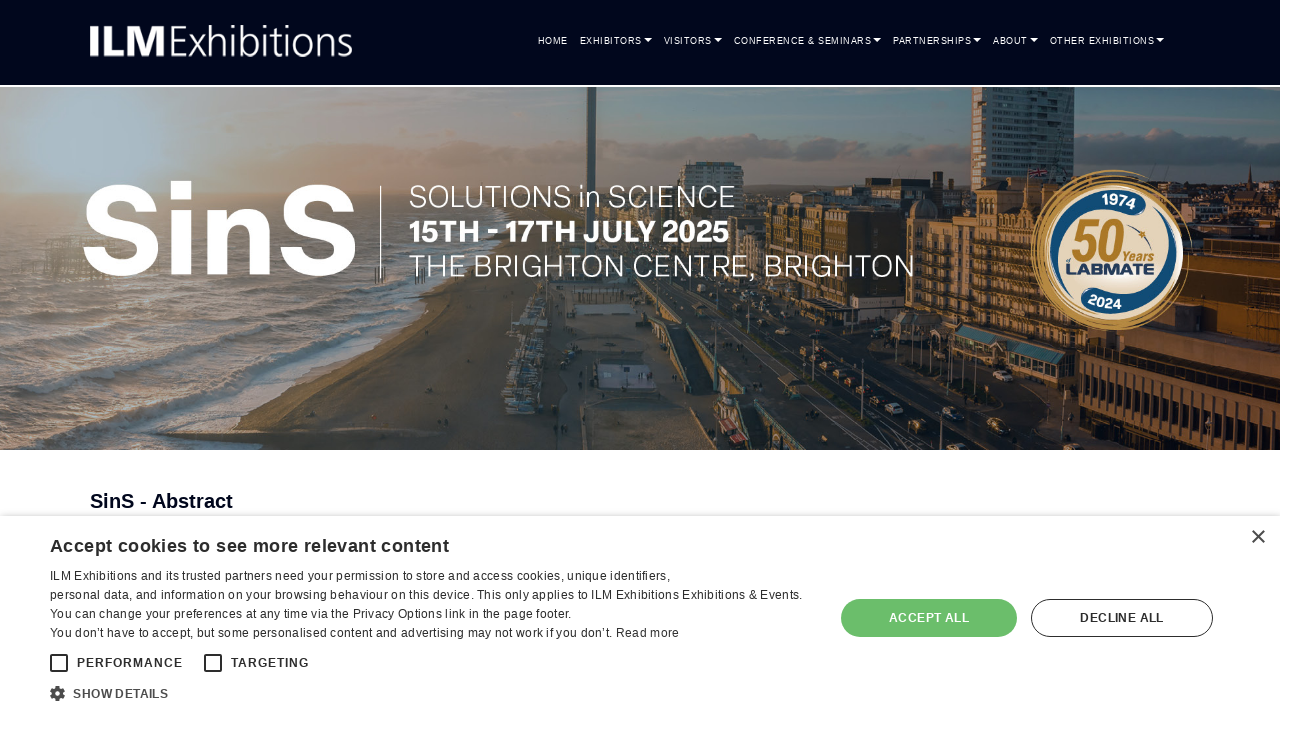

--- FILE ---
content_type: text/html; charset=UTF-8
request_url: https://www.ilmexhibitions.com/sins/abstract/The+IMPART+project%2C+a+citizen+science+approach+to+using+passive+samplers+to+monitor+for+emerging+contaminants/1687/
body_size: 7387
content:
<!DOCTYPE html>
<html lang="en">
<head>
<meta name="description" content="SinS - Abstract." />
<meta name="keywords" content="SinS abstracts" />
<title>SinS - Abstract</title>
 <meta charset="utf-8">
  <meta name="viewport" content="width=device-width, initial-scale=1">
    <link rel="icon" type="image/x-icon" href="../../images/Favicon.png">
    <link rel="stylesheet" href="https://maxcdn.bootstrapcdn.com/bootstrap/3.4.1/css/bootstrap.min.css">
  <link href="/css/smartmenus.css" rel="stylesheet" type="text/css">
  <link href="/css/mediaqueries.css" rel="stylesheet" type="text/css" />
  <script src="https://ajax.googleapis.com/ajax/libs/jquery/3.5.1/jquery.min.js"></script>
  <script src="https://maxcdn.bootstrapcdn.com/bootstrap/3.4.1/js/bootstrap.min.js"></script>
   <script type="text/javascript">
  $(window).scroll(function() {
if ($(".navbar").offset().top > 200) {
    $('.navbar-brand img').attr('src','/images/sins/assets/SinS-Logo-Header.png'); 
    $('.navbar-brand').attr('href','/sins/'); 
} else {
    $('.navbar-brand img').attr('src','/images/sins/assets/ILM--Exhibitions-Header-logo-Main.png');
     $('.navbar-brand').attr('href','/'); 
}   
});
</script>
<script src="https://hcaptcha.com/1/api.js" async defer></script>
<link href="/sins/css/sins.css?v=2026.01.18.3.02.45" rel="stylesheet" type="text/css">
<!-- Google Tag Manager -->
<script>(function(w,d,s,l,i){w[l]=w[l]||[];w[l].push({'gtm.start':
new Date().getTime(),event:'gtm.js'});var f=d.getElementsByTagName(s)[0],
j=d.createElement(s),dl=l!='dataLayer'?'&l='+l:'';j.async=true;j.src=
'https://www.googletagmanager.com/gtm.js?id='+i+dl;f.parentNode.insertBefore(j,f);
})(window,document,'script','dataLayer','GTM-N34L25F');</script>
<!-- End Google Tag Manager -->


</head>
<body>
  <!-- Google Tag Manager (noscript) -->
<noscript><iframe src=https://www.googletagmanager.com/ns.html?id=GTM-N34L25F
height="0" width="0" style="display:none;visibility:hidden"></iframe></noscript>
<!-- End Google Tag Manager (noscript) -->

<header>
<nav class="navbar navbar-default navbar-fixed-top">
  <div class="container-fluid">
    <div class="navbar-header">
      <button type="button" class="navbar-toggle" data-toggle="collapse" data-target="#headmenu">
        <span class="icon-bar"></span>
        <span class="icon-bar"></span>
        <span class="icon-bar"></span>                        
      </button>
    <a href="/sins/" class="navbar-brand" id="desktop-logo"><img src="/images/ILM--Exhibitions-Header-logo-Main.png" align="left" alt="SINS" title="SINS" class="logo img-responsive" /></a>
    </div>
    <div class="collapse navbar-collapse" id="headmenu" style="padding-top: 5px;">
 <ul class="nav navbar-nav pull-right">
   <li><a href="/sins/">HOME</a></li>
<li>
<a class="dropdown-toggle" data-toggle="dropdown" href="#">EXHIBITORS<span class="caret"></span></a>
 <ul class="dropdown-menu" >
<li><a href="/sins/floorplan/exhibitor">Exhibition Floorplan</a></li>
<li><a href="/sins/exhibiting-at-sins/">Exhibiting at SinS</a></li>
<li><a href="/sins/sponsorship/">Sponsorship</a></li>
<li><a href="/sins/attendee-testimonials/">Attendee Testimonials</a></li>
<li><a href="https://flic.kr/s/aHBqjAX2be" target="_blank">SinS 2023 Photos</a></li>
</ul>
</li>

<li>
<a class="dropdown-toggle" data-toggle="dropdown" href="#">VISITORS<span class="caret"></span></a>
<ul class="dropdown-menu">
<li><a href="/sins/registration/">Registration</a></li>
<li><a href="/sins/bursary-and-grants/">Bursary and Grants</a></li>
<li><a href="/sins/floorplan/visitor">Exhibition Floorplan</a></li>
<li><a href="/sins/social-evening/">Social Evening</a></li>
<li><a href="https://book.passkey.com/go/SISBC2025" target="_blank">Hotel Bookings</a></li>
<li><a href="/sins/venue-accessibility-and-sustainability-information/">Venue Accessibility and Sustainability Information</a></li>
<li><a href="/sins/location-direction/">Location & Directions</a></li>
<li><a href="/sins/attendee-testimonials/">Attendee Testimonials</a></li>
<li><a href="https://flic.kr/s/aHBqjAX2be" target="_blank">SinS 2023 Photos</a></li>
</ul>
</li>

<li>
<a class="dropdown-toggle" data-toggle="dropdown" href="#">CONFERENCE & SEMINARS<span class="caret"></span></a>
<ul class="dropdown-menu">
<li><a href="/sins/conference-overview/">Conference Overview</a></li>
<li><a href="/sins/conference-programme-2025/">Conference Programme</a></li>
<li><a href="/sins/registration/">Registration</a></li>
<li><a href="/sins/abstract-submission/">Abstract Submission</a></li>
<li><a href="/sins/plenary-speakers/">SinS 2025 Plenary Speakers</a></li>
<li><a href="/sins/poster-guidelines/">Poster Guidelines</a></li>
<li><a href="/sins/scientific-committee/">Scientific Committee</a></li>
<li><a href="/sins/attendee-testimonials/">Attendee Testimonials</a></li>
</ul>
</li>

<li>
<a class="dropdown-toggle" data-toggle="dropdown" href="#">PARTNERSHIPS<span class="caret"></span></a>
<ul class="dropdown-menu">
<li><a href="/sins/media-partners/">Media Partners</a></li>
<li><a href="/sins/associations/">Associations</a></li>
<li><a href="/sins/rsc-journals-sins-themed-collection/">RSC Journals SinS Themed Collection</a></li>
</ul>
</li>

<li>
<a class="dropdown-toggle" data-toggle="dropdown" href="#">ABOUT<span class="caret"></span></a>
<ul class="dropdown-menu">
<li><a href="/sins/about-sins/">About SinS</a></li>
<li><a href="/sins/aboutus/">About us</a></li>
<li><a href="/sins/contactus/">Contact us</a></li>
</ul>
</li>

<li>
<a class="dropdown-toggle" data-toggle="dropdown" href="#">OTHER EXHIBITIONS<span class="caret"></span></a>
<ul class="dropdown-menu">
<li><a href="/cemasia/" title="Conference and Exhibition on Emissions Monitoring" target="_blank">CEM ASIA</a></li>
<li><a href="/cem/" title="Conference and Exhibition on Emissions Monitoring" target="_blank">CEM EUROPE</a></li>
<li><a href="/cemindia/" title="Conference and Exhibition on Emissions Monitoring in India" target="_blank">CEM INDIA</a></li>
<li><a href="/cem-middleeast/" title="Conference and Exhibition on Emissions Monitoring in Middle East" target="_blank">CEM Middle East</a></li>
<li><a href="/methane/" title="Industrial Methane Measurement Conference" target="_blank">IMM 2025</a></li>
<li><a href="/aquamate-india/" title="Water and Wastewater Monitoring Conference and Exhibition in India" target="_blank">Aquamate India</a></li>
<li><a href="/aquamate-asia/" title="Water and Wastewater Monitoring Conference and Exhibition in Asia" target="_blank">Aquamate Asia</a></li>
<li><a href="/aquamate/" title="Water and Wastewater Monitoring Conference and Exhibition in Europe" target="_blank">Aquamate</a></li>
</ul>
</li>
      </ul>
    </div></div></div>
  </div>
</nav>
</header><div class="row body-banner" >
<img src="/images/sins/assets/SinS 2025 Header - Other pages.jpg?v=2026.01.18.3.02.45" alt="SINS" title="SINS" class="img-responsive" id="desktop-banner"  />
<img src="/images/sins/assets/SinS 2025 Header - Mobile.jpg?v=2026.01.18.3.02.45" alt="SINS" title="SINS" id="mobile-banner" class="img-responsive" style="padding-bottom: 15px" />
</div>

<div class="row container-fluid" >
<div class="col-xs-12 col-sm-12 col-md-12">
<h1>SinS - Abstract </h1>
<article>
<table class="table table-bordered">
<tr>
<td class="col-xs-12 col-sm-3 col-md-3 text-right"><strong>Abstract Title:</strong></td>
<td class="col-xs-12 col-sm-9 col-md-9">The IMPART project, a citizen science approach to using passive samplers to monitor for emerging contaminants</td>
</tr>
<tr>
<td class="col-xs-12 col-sm-3 col-md-3 text-right"><strong>Presenter Name:</strong></td>
<td class="col-xs-12 col-sm-9 col-md-9">Mr Richardson AK</td>
</tr><tr><td class="col-xs-12 col-sm-3 col-md-3 text-right"><strong>Co-authors:</strong></td><td class="col-xs-12 col-sm-9 col-md-9">  Friedman  S<br>  Barron  L.P<br></td></tr><tr>
<td class="col-xs-12 col-sm-3 col-md-3 text-right"><strong>Company/Organisation:</strong></td>
<td class="col-xs-12 col-sm-9 col-md-9">Imperial College London</td>
</tr> 
<tr>
<td class="col-xs-12 col-sm-3 col-md-3 text-right"><strong>Country:</strong></td>
<td class="col-xs-12 col-sm-9 col-md-9">United Kingdom</td>
</tr> 
</table>
<h2>Abstract Information :</h2>
<p>The Imperial Monitoring using Passive Samplers to Assess River Tributaries (IMPART) project takes a citizen science approach to the monitoring of local rivers for contaminants of emerging concern using a miniaturised 3D printed passive sampling device (3D-PSD). The 3D-PSDs were manufactured from a methacrylate-based resin and hold up to five individual 9 mm sorbent disks. Seventeen citizen scientists were engaged from four community groups across three UK sites (Norwich, Sheffield, and Brent) to deploy and retrieve the passive sampler devices. Using their local river knowledge and experience, the citizen scientists were trained to deployed seven 3D-PSDs (unaided) per community group (in locations of their choosing) for one week. Water samples were collected, and field blanks were exposed by the citizen scientists during deployment and retrieval. 
<br><br>
In total, 35 devices were successfully deployed and retrieved by the citizen scientists and returned to Imperial College London for analysis with no losses. Across all sites, 57 unique emerging contaminants were quantified on the passive sampler and 35 were common to all sites, including carbamazepine, imidacloprid, and venlafaxine. In the water samples, only 20 unique compounds were qualifiable above method LLOQ across all sites, demonstrating the increased sensitivity of the 3D-PSD for contaminants at environmentally relevant concentrations. Within each site, sources of pollution were clearly identifiable from the 2.5 to 4-fold increase in the total mass of contaminants accumulated onto the 3D-PSD. There were between four and three unique compounds per site and multivariate statistics are being explored to determine if it is possible to classify rivers based on their chemical profile which has been demonstrated in the London tributaries. This work demonstrates the applicability of the 3D-PSD to citizen science and community engagement projects.
</p></article>
<br>
</div></div> 
 <!-- Footer -->
 <form name="contact_form" class="form-horizontal" method="POST" >
  <div class="row container-fluid text-left footer"><br />
    <div class="col-xs-12 col-sm-12 col-md-6">
<br>
    <div class="col-xs-12 col-sm-12 col-md-12"><img src="/images/sins/assets/SinS-Logo Footer.png"  alt="SINS" class="img-responsive pull-left"/></div>
     <div class="col-xs-12 col-sm-12 col-md-12"><span class="glyphicon glyphicon-phone" ></span> +44 (0) 1727 858840<br><span class="glyphicon glyphicon-envelope"></span> info@ilmexhibitions.com
      <br /><br /></div>
        <div class="col-xs-12 col-sm-12" id="contact-form-md">
     <br>
      <h6>GET IN TOUCH</h6>
      <div class="row">
        <div class=" form-group">
          <input class="form-control" id="contactname" name="contactname" placeholder="First Name" type="text" >
        </div>
        <div class=" form-group">
          <input class="form-control" id="lastname" name="lastname" placeholder="Last Name" type="text" >
        </div>
        <div class="form-group">
          <input class="form-control" id="email" name="email" placeholder="Email" type="email" >
        </div>
        <div class="form-group">
          <input class="form-control" id="company" name="company" placeholder="Company" type="text" >
        </div>
        <div class="form-group">
          <input class="form-control" id="jobtitle" name="jobtitle" placeholder="Job Title" type="text" >
        </div>
         <div class="form-group">
        <select class="form-control" id="country" name="country">
        <option value='United Kingdom'>United Kingdom</option>
        <option value='Afghanistan'>Afghanistan</option><option value='Albania'>Albania</option><option value='Algeria'>Algeria</option><option value='American Samoa'>American Samoa</option><option value='Andorra'>Andorra</option><option value='Angola'>Angola</option><option value='Anguilla'>Anguilla</option><option value='Antigua and barbuda'>Antigua and barbuda</option><option value='Argentina'>Argentina</option><option value='Armenia'>Armenia</option><option value='Aruba'>Aruba</option><option value='Australia'>Australia</option><option value='Austria'>Austria</option><option value='Azerbaijan'>Azerbaijan</option><option value='Bahamas'>Bahamas</option><option value='Bahrain'>Bahrain</option><option value='Bangladesh'>Bangladesh</option><option value='Barbados'>Barbados</option><option value='Belarus'>Belarus</option><option value='Belgium'>Belgium</option><option value='Belize'>Belize</option><option value='Benin'>Benin</option><option value='Bermuda'>Bermuda</option><option value='Bhutan'>Bhutan</option><option value='Bolivia'>Bolivia</option><option value='Bosnia and Herzegovina'>Bosnia and Herzegovina</option><option value='Botswana'>Botswana</option><option value='Bouvet Island'>Bouvet Island</option><option value='Brazil'>Brazil</option><option value='British Indian Ocean Territory'>British Indian Ocean Territory</option><option value='Brunei Darussalam'>Brunei Darussalam</option><option value='Bulgaria'>Bulgaria</option><option value='Burkina Faso'>Burkina Faso</option><option value='Burundi'>Burundi</option><option value='Cambodia'>Cambodia</option><option value='Cameroon'>Cameroon</option><option value='Canada'>Canada</option><option value='Cape Verde'>Cape Verde</option><option value='Cayman Islands'>Cayman Islands</option><option value='Central African Republic'>Central African Republic</option><option value='Chad'>Chad</option><option value='Chile'>Chile</option><option value='China'>China</option><option value='Christmas Island'>Christmas Island</option><option value='Cocos (Keeling) Islands'>Cocos (Keeling) Islands</option><option value='Colombia'>Colombia</option><option value='Comoros'>Comoros</option><option value='Congo, The Democratic Republic of the'>Congo, The Democratic Republic of the</option><option value='Cook Islands'>Cook Islands</option><option value='Costa Rica'>Costa Rica</option><option value='Cote D'ivoire'>Cote D'ivoire</option><option value='Croatia'>Croatia</option><option value='Cuba'>Cuba</option><option value='Cyprus'>Cyprus</option><option value='Czech Republic'>Czech Republic</option><option value='Denmark'>Denmark</option><option value='Djibouti'>Djibouti</option><option value='Dominica'>Dominica</option><option value='Dominican Republic'>Dominican Republic</option><option value='Ecuador'>Ecuador</option><option value='Egypt'>Egypt</option><option value='El Salvador'>El Salvador</option><option value='Equatorial Guinea'>Equatorial Guinea</option><option value='Eritrea'>Eritrea</option><option value='Estonia'>Estonia</option><option value='Ethiopia'>Ethiopia</option><option value='Falkland Islands (Malvinas)'>Falkland Islands (Malvinas)</option><option value='Faroe Islands'>Faroe Islands</option><option value='Fiji'>Fiji</option><option value='Finland'>Finland</option><option value='France'>France</option><option value='French Guiana'>French Guiana</option><option value='French Polynesia'>French Polynesia</option><option value='French Southern Territories'>French Southern Territories</option><option value='Gabon'>Gabon</option><option value='Gambia'>Gambia</option><option value='Georgia'>Georgia</option><option value='Germany'>Germany</option><option value='Ghana'>Ghana</option><option value='Gibraltar'>Gibraltar</option><option value='Greece'>Greece</option><option value='Greenland'>Greenland</option><option value='Grenada'>Grenada</option><option value='Guadeloupe'>Guadeloupe</option><option value='Guam'>Guam</option><option value='Guatemala'>Guatemala</option><option value='Guinea'>Guinea</option><option value='Guinea-Bissau'>Guinea-Bissau</option><option value='Guyana'>Guyana</option><option value='Haiti'>Haiti</option><option value='Holy See (Vatican City State)'>Holy See (Vatican City State)</option><option value='Honduras'>Honduras</option><option value='Hong Kong'>Hong Kong</option><option value='Hungary'>Hungary</option><option value='Iceland'>Iceland</option><option value='India'>India</option><option value='Indonesia'>Indonesia</option><option value='Iran, Islamic Republic of'>Iran, Islamic Republic of</option><option value='Iraq'>Iraq</option><option value='Ireland'>Ireland</option><option value='Israel'>Israel</option><option value='Italy'>Italy</option><option value='Ivory Coast '>Ivory Coast </option><option value='Jamaica'>Jamaica</option><option value='Japan'>Japan</option><option value='Jordan'>Jordan</option><option value='Kazakhstan'>Kazakhstan</option><option value='Kenya'>Kenya</option><option value='Kiribati'>Kiribati</option><option value='Korea, North'>Korea, North</option><option value='Korea, South'>Korea, South</option><option value='Kuwait'>Kuwait</option><option value='Kyrgyzstan'>Kyrgyzstan</option><option value='Lao People's Democratic Republic'>Lao People's Democratic Republic</option><option value='Latvia'>Latvia</option><option value='Lebanon'>Lebanon</option><option value='Lesotho'>Lesotho</option><option value='Liberia'>Liberia</option><option value='Libya'>Libya</option><option value='Liechtenstein'>Liechtenstein</option><option value='Lithuania'>Lithuania</option><option value='Luxembourg'>Luxembourg</option><option value='Macao'>Macao</option><option value='Macedonia, The Former Yugoslav Republic of'>Macedonia, The Former Yugoslav Republic of</option><option value='Madagascar'>Madagascar</option><option value='Malawi'>Malawi</option><option value='Malaysia'>Malaysia</option><option value='Maldives'>Maldives</option><option value='Mali'>Mali</option><option value='Malta'>Malta</option><option value='Marshall Islands'>Marshall Islands</option><option value='Martinique'>Martinique</option><option value='Mauritania'>Mauritania</option><option value='Mauritius'>Mauritius</option><option value='Mayotte'>Mayotte</option><option value='Mexico'>Mexico</option><option value='Micronesia, Federated States of'>Micronesia, Federated States of</option><option value='Moldova, Republic of'>Moldova, Republic of</option><option value='Monaco'>Monaco</option><option value='Mongolia'>Mongolia</option><option value='Montserrat'>Montserrat</option><option value='Morocco'>Morocco</option><option value='Mozambique'>Mozambique</option><option value='Myanmar'>Myanmar</option><option value='Namibia'>Namibia</option><option value='Nauru'>Nauru</option><option value='Nepal'>Nepal</option><option value='Netherlands'>Netherlands</option><option value='Netherlands Antilles'>Netherlands Antilles</option><option value='New Caledonia'>New Caledonia</option><option value='New Zealand'>New Zealand</option><option value='Nicaragua'>Nicaragua</option><option value='Niger'>Niger</option><option value='Nigeria'>Nigeria</option><option value='Niue'>Niue</option><option value='Norfolk Island'>Norfolk Island</option><option value='Northern Mariana Islands'>Northern Mariana Islands</option><option value='Norway'>Norway</option><option value='Oman'>Oman</option><option value='Pakistan'>Pakistan</option><option value='Palau'>Palau</option><option value='Palestinian Territory, Occupied'>Palestinian Territory, Occupied</option><option value='Panama'>Panama</option><option value='Papua New Guinea'>Papua New Guinea</option><option value='Paraguay'>Paraguay</option><option value='Peru'>Peru</option><option value='Philippines'>Philippines</option><option value='Pitcairn'>Pitcairn</option><option value='Poland'>Poland</option><option value='Portugal'>Portugal</option><option value='Puerto Rico'>Puerto Rico</option><option value='Qatar'>Qatar</option><option value='Reunion'>Reunion</option><option value='Romania'>Romania</option><option value='Russian Federation'>Russian Federation</option><option value='Rwanda'>Rwanda</option><option value='Saint Helena'>Saint Helena</option><option value='Saint Kitts and Nevis'>Saint Kitts and Nevis</option><option value='Saint Lucia'>Saint Lucia</option><option value='Saint Pierre and Miquelon'>Saint Pierre and Miquelon</option><option value='Saint Vincent and The Grenadines'>Saint Vincent and The Grenadines</option><option value='Samoa'>Samoa</option><option value='San Marino'>San Marino</option><option value='Sao Tome and Principe'>Sao Tome and Principe</option><option value='Saudi Arabia'>Saudi Arabia</option><option value='Senegal'>Senegal</option><option value='Serbia and Montenegro'>Serbia and Montenegro</option><option value='Seychelles'>Seychelles</option><option value='Sierra Leone'>Sierra Leone</option><option value='Singapore'>Singapore</option><option value='Slovakia'>Slovakia</option><option value='Slovenia'>Slovenia</option><option value='Solomon Islands'>Solomon Islands</option><option value='Somalia'>Somalia</option><option value='South Africa'>South Africa</option><option value='South Georgia and The South Sandwich Islands'>South Georgia and The South Sandwich Islands</option><option value='Spain'>Spain</option><option value='Sri Lanka'>Sri Lanka</option><option value='Sudan'>Sudan</option><option value='Suriname'>Suriname</option><option value='Svalbard and Jan Mayen'>Svalbard and Jan Mayen</option><option value='Swaziland'>Swaziland</option><option value='Sweden'>Sweden</option><option value='Switzerland'>Switzerland</option><option value='Syrian Arab Republic'>Syrian Arab Republic</option><option value='Taiwan, Republic of China'>Taiwan, Republic of China</option><option value='Tajikistan'>Tajikistan</option><option value='Tanzania, United Republic of'>Tanzania, United Republic of</option><option value='Thailand'>Thailand</option><option value='Timor-Leste'>Timor-Leste</option><option value='Togo'>Togo</option><option value='Tokelau'>Tokelau</option><option value='Tonga'>Tonga</option><option value='Trinidad and Tobago'>Trinidad and Tobago</option><option value='Tunisia'>Tunisia</option><option value='Turkey'>Turkey</option><option value='Turkmenistan'>Turkmenistan</option><option value='Turks and Caicos Islands'>Turks and Caicos Islands</option><option value='Tuvalu'>Tuvalu</option><option value='Uganda'>Uganda</option><option value='Ukraine'>Ukraine</option><option value='United Arab Emirates'>United Arab Emirates</option><option value='United Kingdom'>United Kingdom</option><option value='United States'>United States</option><option value='United States Minor Outlying Islands'>United States Minor Outlying Islands</option><option value='Uruguay'>Uruguay</option><option value='Uzbekistan'>Uzbekistan</option><option value='Vanuatu'>Vanuatu</option><option value='Venezuela'>Venezuela</option><option value='Vietnam'>Vietnam</option><option value='Virgin Islands, British'>Virgin Islands, British</option><option value='Virgin Islands, U.S'>Virgin Islands, U.S</option><option value='Wallis and Futuna'>Wallis and Futuna</option><option value='Western Sahara'>Western Sahara</option><option value='Yemen'>Yemen</option><option value='Yugoslavia'>Yugoslavia</option><option value='Zambia'>Zambia</option><option value='Zimbabwe'>Zimbabwe</option> 
        </select>
        </div>
        <div class="form-group">
          <input class="form-control" id="phone" name="phone" placeholder="Phone" type="text">
        </div>
       <div class="form-group">
      <textarea class="form-control" id="comments" name="comments" placeholder="Comment" rows="5" ></textarea>
      </div>
       <div class="form-group">
<span class="label label-danger"></span><br> 
<div class="h-captcha" data-sitekey="098a8775-c951-4d20-833a-2e04ba784894"></div>
</div>
       <div class="form-group">
          <input class="form-control" type="submit" value="Submit" style="width: 200px; background-color: #01071d; color: #fff" />
        </div>
      </div>
    </div>
    
    <div class="col-xs-12 col-sm-12 col-md-12 navigation"><br> <h6> NAVIGATION</h6></div>
      <div class="col-xs-12 col-sm-12 col-md-12">
     
       <div class="col-xs-12 col-sm-4 col-md-4 footer-nav-margin" >
       <ul class ="footer-nav">
       <li><a href="/sins/floorplan/">Exhibition Floorplan</a></li>
      <li><a href="/sins/sponsorship/">Sponsorship Opportunities</a></li>
       <li><a href="/sins/posters/">Posters</a></li>
       <li><a href="/sins/scientific-committee/">Scientific Committee</a></li>
        <li><a href="/sins/registration/">Registration</a></li>

       </ul>
       </div>
       <div class="col-xs-12 col-sm-4 col-md-4 footer-nav-margin">
       <ul class ="footer-nav">
        <li><a href="/sins/conference-programme-2025/">Conference Programme</a></li>
             <li><a href="/sins/plenary-speakers/">Plenary Speakers</a></li>
      <li><a href="https://book.passkey.com/go/SISBC2025" target="_blank">Accommodation</a></li>
          <li><a href="/sins/media-partners/">Media Partners</a></li>
              <li><a href="/sins/location-direction/">Location & Directions</a></li>
              
       </ul>
       </div>

        <div class="col-xs-12 col-sm-4 col-md-4 footer-nav-margin">
       <ul class ="footer-nav"> 
        <li><a href="/sins/aboutus/">About us</a></li>   
      <li><a href="/sins/contactus/">Contact us</a></li>
        <li><a href="/privacy/" target="_blank">Privacy</a></li>
      <li><a href="/cookies/" target="_blank">Cookies</a></li>
       <li><a href="/terms-conditions/">Terms & Conditions</a></li>
       </ul>
       </div>
    </div></div>
   
    <div class="col-xs-12 col-sm-12 col-md-6" id="contact-form">
    <br>
     <h6 style="margin-left: -20px">GET IN TOUCH</h6>
      <div class="row">
         <div class=" form-group">
          <input class="form-control" id="contactname" name="contactname" placeholder="First Name" type="text" required>
        </div>
        <div class=" form-group">
          <input class="form-control" id="lastname" name="lastname" placeholder="Last Name" type="text" required>
        </div>
        <div class="form-group">
          <input class="form-control" id="email" name="email" placeholder="Email" type="email" required>
        </div>
        <div class="form-group">
          <input class="form-control" id="company" name="company" placeholder="Company" type="text" required>
        </div>
        <div class="form-group">
          <input class="form-control" id="jobtitle" name="jobtitle" placeholder="Job Title" type="text" required>
        </div>
         <div class="form-group">
        <select class="form-control" id="country" name="country">
        <option value='United Kingdom'>United Kingdom</option>
        <option value='Afghanistan'>Afghanistan</option><option value='Albania'>Albania</option><option value='Algeria'>Algeria</option><option value='American Samoa'>American Samoa</option><option value='Andorra'>Andorra</option><option value='Angola'>Angola</option><option value='Anguilla'>Anguilla</option><option value='Antigua and barbuda'>Antigua and barbuda</option><option value='Argentina'>Argentina</option><option value='Armenia'>Armenia</option><option value='Aruba'>Aruba</option><option value='Australia'>Australia</option><option value='Austria'>Austria</option><option value='Azerbaijan'>Azerbaijan</option><option value='Bahamas'>Bahamas</option><option value='Bahrain'>Bahrain</option><option value='Bangladesh'>Bangladesh</option><option value='Barbados'>Barbados</option><option value='Belarus'>Belarus</option><option value='Belgium'>Belgium</option><option value='Belize'>Belize</option><option value='Benin'>Benin</option><option value='Bermuda'>Bermuda</option><option value='Bhutan'>Bhutan</option><option value='Bolivia'>Bolivia</option><option value='Bosnia and Herzegovina'>Bosnia and Herzegovina</option><option value='Botswana'>Botswana</option><option value='Bouvet Island'>Bouvet Island</option><option value='Brazil'>Brazil</option><option value='British Indian Ocean Territory'>British Indian Ocean Territory</option><option value='Brunei Darussalam'>Brunei Darussalam</option><option value='Bulgaria'>Bulgaria</option><option value='Burkina Faso'>Burkina Faso</option><option value='Burundi'>Burundi</option><option value='Cambodia'>Cambodia</option><option value='Cameroon'>Cameroon</option><option value='Canada'>Canada</option><option value='Cape Verde'>Cape Verde</option><option value='Cayman Islands'>Cayman Islands</option><option value='Central African Republic'>Central African Republic</option><option value='Chad'>Chad</option><option value='Chile'>Chile</option><option value='China'>China</option><option value='Christmas Island'>Christmas Island</option><option value='Cocos (Keeling) Islands'>Cocos (Keeling) Islands</option><option value='Colombia'>Colombia</option><option value='Comoros'>Comoros</option><option value='Congo, The Democratic Republic of the'>Congo, The Democratic Republic of the</option><option value='Cook Islands'>Cook Islands</option><option value='Costa Rica'>Costa Rica</option><option value='Cote D'ivoire'>Cote D'ivoire</option><option value='Croatia'>Croatia</option><option value='Cuba'>Cuba</option><option value='Cyprus'>Cyprus</option><option value='Czech Republic'>Czech Republic</option><option value='Denmark'>Denmark</option><option value='Djibouti'>Djibouti</option><option value='Dominica'>Dominica</option><option value='Dominican Republic'>Dominican Republic</option><option value='Ecuador'>Ecuador</option><option value='Egypt'>Egypt</option><option value='El Salvador'>El Salvador</option><option value='Equatorial Guinea'>Equatorial Guinea</option><option value='Eritrea'>Eritrea</option><option value='Estonia'>Estonia</option><option value='Ethiopia'>Ethiopia</option><option value='Falkland Islands (Malvinas)'>Falkland Islands (Malvinas)</option><option value='Faroe Islands'>Faroe Islands</option><option value='Fiji'>Fiji</option><option value='Finland'>Finland</option><option value='France'>France</option><option value='French Guiana'>French Guiana</option><option value='French Polynesia'>French Polynesia</option><option value='French Southern Territories'>French Southern Territories</option><option value='Gabon'>Gabon</option><option value='Gambia'>Gambia</option><option value='Georgia'>Georgia</option><option value='Germany'>Germany</option><option value='Ghana'>Ghana</option><option value='Gibraltar'>Gibraltar</option><option value='Greece'>Greece</option><option value='Greenland'>Greenland</option><option value='Grenada'>Grenada</option><option value='Guadeloupe'>Guadeloupe</option><option value='Guam'>Guam</option><option value='Guatemala'>Guatemala</option><option value='Guinea'>Guinea</option><option value='Guinea-Bissau'>Guinea-Bissau</option><option value='Guyana'>Guyana</option><option value='Haiti'>Haiti</option><option value='Holy See (Vatican City State)'>Holy See (Vatican City State)</option><option value='Honduras'>Honduras</option><option value='Hong Kong'>Hong Kong</option><option value='Hungary'>Hungary</option><option value='Iceland'>Iceland</option><option value='India'>India</option><option value='Indonesia'>Indonesia</option><option value='Iran, Islamic Republic of'>Iran, Islamic Republic of</option><option value='Iraq'>Iraq</option><option value='Ireland'>Ireland</option><option value='Israel'>Israel</option><option value='Italy'>Italy</option><option value='Ivory Coast '>Ivory Coast </option><option value='Jamaica'>Jamaica</option><option value='Japan'>Japan</option><option value='Jordan'>Jordan</option><option value='Kazakhstan'>Kazakhstan</option><option value='Kenya'>Kenya</option><option value='Kiribati'>Kiribati</option><option value='Korea, North'>Korea, North</option><option value='Korea, South'>Korea, South</option><option value='Kuwait'>Kuwait</option><option value='Kyrgyzstan'>Kyrgyzstan</option><option value='Lao People's Democratic Republic'>Lao People's Democratic Republic</option><option value='Latvia'>Latvia</option><option value='Lebanon'>Lebanon</option><option value='Lesotho'>Lesotho</option><option value='Liberia'>Liberia</option><option value='Libya'>Libya</option><option value='Liechtenstein'>Liechtenstein</option><option value='Lithuania'>Lithuania</option><option value='Luxembourg'>Luxembourg</option><option value='Macao'>Macao</option><option value='Macedonia, The Former Yugoslav Republic of'>Macedonia, The Former Yugoslav Republic of</option><option value='Madagascar'>Madagascar</option><option value='Malawi'>Malawi</option><option value='Malaysia'>Malaysia</option><option value='Maldives'>Maldives</option><option value='Mali'>Mali</option><option value='Malta'>Malta</option><option value='Marshall Islands'>Marshall Islands</option><option value='Martinique'>Martinique</option><option value='Mauritania'>Mauritania</option><option value='Mauritius'>Mauritius</option><option value='Mayotte'>Mayotte</option><option value='Mexico'>Mexico</option><option value='Micronesia, Federated States of'>Micronesia, Federated States of</option><option value='Moldova, Republic of'>Moldova, Republic of</option><option value='Monaco'>Monaco</option><option value='Mongolia'>Mongolia</option><option value='Montserrat'>Montserrat</option><option value='Morocco'>Morocco</option><option value='Mozambique'>Mozambique</option><option value='Myanmar'>Myanmar</option><option value='Namibia'>Namibia</option><option value='Nauru'>Nauru</option><option value='Nepal'>Nepal</option><option value='Netherlands'>Netherlands</option><option value='Netherlands Antilles'>Netherlands Antilles</option><option value='New Caledonia'>New Caledonia</option><option value='New Zealand'>New Zealand</option><option value='Nicaragua'>Nicaragua</option><option value='Niger'>Niger</option><option value='Nigeria'>Nigeria</option><option value='Niue'>Niue</option><option value='Norfolk Island'>Norfolk Island</option><option value='Northern Mariana Islands'>Northern Mariana Islands</option><option value='Norway'>Norway</option><option value='Oman'>Oman</option><option value='Pakistan'>Pakistan</option><option value='Palau'>Palau</option><option value='Palestinian Territory, Occupied'>Palestinian Territory, Occupied</option><option value='Panama'>Panama</option><option value='Papua New Guinea'>Papua New Guinea</option><option value='Paraguay'>Paraguay</option><option value='Peru'>Peru</option><option value='Philippines'>Philippines</option><option value='Pitcairn'>Pitcairn</option><option value='Poland'>Poland</option><option value='Portugal'>Portugal</option><option value='Puerto Rico'>Puerto Rico</option><option value='Qatar'>Qatar</option><option value='Reunion'>Reunion</option><option value='Romania'>Romania</option><option value='Russian Federation'>Russian Federation</option><option value='Rwanda'>Rwanda</option><option value='Saint Helena'>Saint Helena</option><option value='Saint Kitts and Nevis'>Saint Kitts and Nevis</option><option value='Saint Lucia'>Saint Lucia</option><option value='Saint Pierre and Miquelon'>Saint Pierre and Miquelon</option><option value='Saint Vincent and The Grenadines'>Saint Vincent and The Grenadines</option><option value='Samoa'>Samoa</option><option value='San Marino'>San Marino</option><option value='Sao Tome and Principe'>Sao Tome and Principe</option><option value='Saudi Arabia'>Saudi Arabia</option><option value='Senegal'>Senegal</option><option value='Serbia and Montenegro'>Serbia and Montenegro</option><option value='Seychelles'>Seychelles</option><option value='Sierra Leone'>Sierra Leone</option><option value='Singapore'>Singapore</option><option value='Slovakia'>Slovakia</option><option value='Slovenia'>Slovenia</option><option value='Solomon Islands'>Solomon Islands</option><option value='Somalia'>Somalia</option><option value='South Africa'>South Africa</option><option value='South Georgia and The South Sandwich Islands'>South Georgia and The South Sandwich Islands</option><option value='Spain'>Spain</option><option value='Sri Lanka'>Sri Lanka</option><option value='Sudan'>Sudan</option><option value='Suriname'>Suriname</option><option value='Svalbard and Jan Mayen'>Svalbard and Jan Mayen</option><option value='Swaziland'>Swaziland</option><option value='Sweden'>Sweden</option><option value='Switzerland'>Switzerland</option><option value='Syrian Arab Republic'>Syrian Arab Republic</option><option value='Taiwan, Republic of China'>Taiwan, Republic of China</option><option value='Tajikistan'>Tajikistan</option><option value='Tanzania, United Republic of'>Tanzania, United Republic of</option><option value='Thailand'>Thailand</option><option value='Timor-Leste'>Timor-Leste</option><option value='Togo'>Togo</option><option value='Tokelau'>Tokelau</option><option value='Tonga'>Tonga</option><option value='Trinidad and Tobago'>Trinidad and Tobago</option><option value='Tunisia'>Tunisia</option><option value='Turkey'>Turkey</option><option value='Turkmenistan'>Turkmenistan</option><option value='Turks and Caicos Islands'>Turks and Caicos Islands</option><option value='Tuvalu'>Tuvalu</option><option value='Uganda'>Uganda</option><option value='Ukraine'>Ukraine</option><option value='United Arab Emirates'>United Arab Emirates</option><option value='United Kingdom'>United Kingdom</option><option value='United States'>United States</option><option value='United States Minor Outlying Islands'>United States Minor Outlying Islands</option><option value='Uruguay'>Uruguay</option><option value='Uzbekistan'>Uzbekistan</option><option value='Vanuatu'>Vanuatu</option><option value='Venezuela'>Venezuela</option><option value='Vietnam'>Vietnam</option><option value='Virgin Islands, British'>Virgin Islands, British</option><option value='Virgin Islands, U.S'>Virgin Islands, U.S</option><option value='Wallis and Futuna'>Wallis and Futuna</option><option value='Western Sahara'>Western Sahara</option><option value='Yemen'>Yemen</option><option value='Yugoslavia'>Yugoslavia</option><option value='Zambia'>Zambia</option><option value='Zimbabwe'>Zimbabwe</option> 
        </select>
        </div>
        <div class="form-group">
          <input class="form-control" id="phone" name="phone" placeholder="Phone" type="text" required>
        </div>
       <div class="form-group">
      <textarea class="form-control" id="comments" name="comments" placeholder="Comment" rows="7" required></textarea>
      </div>
       <div class="form-group">
<span class="label label-danger"></span><br> 
<div class="h-captcha" data-sitekey="098a8775-c951-4d20-833a-2e04ba784894"></div>
</div>
       <div class="form-group">
        <input class="form-control" type="submit" value="Submit" style="width: 200px; background-color: #01071d; color: #fff" />
        </div>
      </div><br />
    </div>
  </div>
  </form> 
<footer>
  <div class="row container-fluid text-center bgcolorblack">
  <p>&copy;ILM Exhibitions is the trading name of International Labmate Ltd Registered in England Registration Number : 05818810</p>
</div>
</footer>
<script type="text/javascript">
 $( document ).ready(function() {
   if($(window).width() < 770) {
      $('.navbar-nav').removeClass('pull-right');
       $('.navbar-nav').addClass('pull-left');
    }
    else {
       $('.navbar-nav').removeClass('pull-left');
       $('.navbar-nav').addClass('pull-right');
    }
  });
</script>
<script src="/js/menu.js" type="text/javascript" ></script>
<script src="/js/smartmenu.js" type="text/javascript"></script>
<script src="/js/smartmenu-addon.js" type="text/javascript"></script>
<!--Start Cookie Script--> 
<script type="text/javascript" charset="UTF-8" src="//cookie-script.com/s/1df9fafd88a037d10d889ea15b09523f.js"></script>
<!--End Cookie Script-->
<!-- Go Track -->
<script async type="text/javascript" src="//cdns.go-track.info/p/370fa008a94003da924222c3125ab432.js"></script>
<!-- /END Go Track -->
<script type="text/javascript" src=https://secure.iron0walk.com/js/207889.js ></script> 
<noscript><img alt="" src=https://secure.iron0walk.com/207889.png style="display:none;" /></noscript></body>
</html>

--- FILE ---
content_type: text/css
request_url: https://www.ilmexhibitions.com/sins/css/sins.css?v=2026.01.18.3.02.45
body_size: 2974
content:
/* CSS Document */

 body {
    font: 400 15px Arial, sans-serif;
    line-height: 1.8;
    color: #000;
     overflow-x: hidden;
  }

  h1 {
  font-size: 30px;
  color: #01071d;
  margin-bottom: 10px;
  font-weight: 600;
  }
  h2 {
    font-size: 24px;
    color: #000;
    font-weight: 600;
  text-align:left;
  padding-bottom:10px;
  }
   h3 {
  font-size: 22px;
  color: #01071d;
  margin-bottom: 10px;
  font-weight: 600;
  }
   h4 {
    font-size: 20px;
    color: #000;
    margin-top: -20px;
  }  
   h5 {
    font-size: 16px;
    color: #000;
    font-weight: bold;
  text-align:left;
  padding:0px 5px 7px 0px;
  }  
   h6 {
    font-size: 16px;
    color: #fff;
    font-weight: bold;
  text-align:left;
  padding-left: 10px;
  }  
  blockquote {
    color: #000;
  }
  button {
    font-size: 20px !important;
    text-align: center !important;
  }
  button:hover {
    opacity: 90%;
  }

   .jumbotron {
    background-color: #fff;
    color: #000;
  }
  .jumbotron h1 {
  color: #01071d;
  background-color:#fff;
  text-align:center;
  font-size:35px;
  }
  .jumbotron h2 {
  color: #fff;
  text-align:center;
  font-size:25px;
  }
   .jumbotron a:hover {
  text-decoration: none;
}
  .about a:hover {
    color: #01071d !important;
  }
   .press a:hover {
    color: #000 !important;
  }
  .body-banner {
margin-top: 90px;
  }
  .journals a {
    color: #01071d;
  }
  .btn
{
background-color:#01071d !important;
color:#fff !important;
text-align: left;
font-size: 15px;
}
.btn:hover
{
  text-decoration:none;
}
  .titlemargin {
  margin-top: -55px;
}


  p {
    color:#000;
    font-size:14px;
    text-align:left;
  }
  ul {
    margin-left:-10px;
    color:#000;
    text-align:left;
  }
  ul li {
   font-size:14px;
    
  }
  .sins-margin {
  margin-left: 4%;
}
  .section1 {
padding: 0px 0px 40px 15px;
  }
    .section2 {
    padding: 0px 0px 40px 20px;
  }
    .section3 {
    padding: 0px 0px 40px 25px;
  }

    .section1 p {
padding-right: 28px;
  }
    .section2 p {
 padding-right: 15px;
  }
    .section3 ul {
    padding-right: 20px;
  }

  .padding15 {
    padding-left:15px;
    padding-bottom: 40px;
  }
   #paddingleft10 {
    padding-left:10px;
  }
  .logo {
    margin-top:-5px;
    display:inline; 
  }
  .press {
    background-color:#bdc5dd ;
    color:#000;
    min-height:250px;
    text-align:left;
    padding:15px;
    border-radius:0px 0px 20px 20px;
  }
  .primg {
    width:100%;
    min-height:200px !important;
    border-radius:20px 20px 0px 0px;
  }
  .border-rt {
  border-right:solid 1px #01071d;
  min-height:200px;
  padding-bottom:30px;
  }
  .about {
     background-color:#bdc5dd;
     margin-top: -30px;
  }
  .event1 {
    padding:10px 50px 0px 20px; 
  }
  .event2 {
   padding:10px 10px 0px 30px; 
  }
  .bgcolor {
    background-color: #01071d;
  }
  .color {
    color: #01071d;
  }
  strong {
    font-size: 16px;
   color: #000; 
  }
  .italic {
    font-style:italic;
  }
  .halfbgcolor {
    background: linear-gradient(to bottom, white 50%, #bdc5dd 50%);
  }
  #pagetitle {
     margin-top:-50px;
  }

  .readmore {
  font-size: 20px;
  color: #01071d ;
  font-weight: bold;
  text-decoration:none;
  }
    .readmorenews {
  font-size: 14px;
  color: #000;
  font-weight: 600;
  text-align:left;
  }
  .container-fluid {
    padding-top: 15px;
    padding-bottom: 20px;
    padding-left: 7%;
    padding-right: 7%;
  }

  .bg-grey {
    background-color: #f6f6f6;
  }

  .navigation ul li {
    font-size:11px;
    color:#fff;
    text-align:left;
    padding-left:0px;
  }
    .navigation {
    text-align:left;
     padding-left:10px;
  }
  .thumbnail {
    padding: 0 0 15px 0;
    border: none;
    border-radius: 0;
  }
  .thumbnail img {
    width: 100%;
    height: 100%;
    margin-bottom: 10px;
  }
  
  .carousel-control.left {
  background-image:none;
    color: #fff;
  height:400px;
  margin-left: -6%;
  }
   .carousel-control.right {
  background-image:none;
    color: #fff;
  height:400px;
    margin-right: -6%;
  }
  .carousel-indicators li {
    border-color: #f4511e;
  }
  .carousel-indicators li.active {
    background-color: #f4511e;
  }

  .item h4 {
    font-size: 25px;
    line-height: 1.375em;
    font-weight: 400;
    font-style: italic;
  color:#000;
  margin-top:100px;
  background-color:#fff;
  border-radius:20px;
  width:60%;
  alignment-adjust:middle;
  padding:20px;
  }
  .item h5 {
    text-align:center;
    color:#fff;
    font-style: italic;
    font-size: 20px;
  }
  .sc-well
{
  padding-top: 50px;
  padding-bottom: 50px;
background-color:#FFFFFF !important;
}
.sc-well2
{
 padding-top: 50px;
  padding-bottom: 50px;
background-color: #01071D !important;
color: #fff !important;
}
  #coauthor1,#coauthor2,#coauthor3,#coauthor4,#coauthor5 {
display:none;
}
.paddingright50 {
  padding-right: 50px !important;
  text-align: justify;
}
.paddingleft50 {
  padding-left: 50px !important;
  text-align: justify;
}
  .panel .panel-primary {
  padding:10px !important;
  border:solid 1px #01071d !important;
  }
 .panel-info  {
  padding:10px !important;
 border: none;
  }
   .panel-info .border {
  border-right: solid 1px #ccc;
   }
  .panel-footer .btn:hover {
    border: 1px solid #01071d;
    background-color: #fff !important;
    color: #f4511e;
  }
  .panel-heading {
    color: #fff !important;
    background-color: #01071d !important;
    padding: 10px;
  }
 .panel-heading a
{
color:#FFFFFF !important;
}
  .panel-footer {
    background-color: white !important;
  }
  .panel-footer h3 {
    font-size: 32px;
  }
  .panel-footer h4 {
    color: #aaa;
    font-size: 14px;
  }
  .panel-footer .btn {
    margin: 15px 0;
    background-color: #f4511e;
    color: #fff;
  }
  #mobile-banner {
    display:none;   
    width:100%;
  }
   #desktop-banner {
    display:block;   
    width:100%; 
  }
  .navbar {
    margin-bottom: 0;
    background-color: #01071d;
    z-index: 9999;
     color: #fff !important;
        font-size: 13px !important;
    border-bottom: solid 2px #fff;
    line-height: 1.42857143 !important;
    letter-spacing: 1px;
    border-radius: 0;
    font-family: Arial,Montserrat, sans-serif;   
  }
  .navbar li a, .navbar .navbar-brand {
    color: #fff !important;
        font-size: 13px !important;
  }
  .navbar-nav li a:hover,.navbar-nav li.active a {
    color: #fff !important;
  }
  .navbar-default .navbar-toggle {
    border-color: transparent;
    color: #fff !important;
  background-color:#01071d;
  }
 .dropdown-menu,.dropdown-toggle
{
background-color: #01071d !important;
}
.dropdown-menu {
 margin-left: 10px !important;
 margin-top:20px !important;
}
.dropdown-menu li a
{
padding:12px !important;
color: #fff !important;
text-transform: uppercase !important;
border-top:  solid 1px #fff !important;
background-color: #01071d !important;
margin-top: -5px;
margin-bottom: -6px;
}
.dropdown-menu li a:hover,.dropdown-menu li.active a
{
color: #fff !important;
text-decoration:none;
font-size: 13px !important;
background-color: #53565e !important;
}

  .bgcolorblack {
    background-color:#000;
  }
  .bgcolorblack p {
    color:#fff;
    padding:15px 15px 0px 15px;
  }
  .footer {
    font-size: 20px;
    color: #fff;
  background-color:#01071d;
  }
  .footer p {
   color: #fff;
   padding:5px;
  }
  .icon-bar {
    color:#fff !important;
    background-color:#fff !important;
  }
  .form-group {
    padding: 2px 15px 2px 15px;
  }
   #contact-form {
    display:block;  
  }
  #contact-form-md {
    display:none;
  }
  .footer-nav {
    list-style-type:none; 
    text-align:left; 
    padding-left:0px;
  }
  .footer-nav a {
    font-size:12px;
    color:#fff;
    text-decoration:none;  
  }
  .show {
    display:block;
  }
   .hide {
    display:none;
  }
  @keyframes slide {
    0% {
      opacity: 0;
      transform: translateY(70%);
    } 
    100% {
      opacity: 1;
      transform: translateY(0%);
    }
  }
  @-webkit-keyframes slide {
    0% {
      opacity: 0;
      -webkit-transform: translateY(70%);
    } 
    100% {
      opacity: 1;
      -webkit-transform: translateY(0%);
    }
  }
 @media screen and (max-width: 1710px) {
      .navbar-default .navbar-nav>.open>a {
   font-size: 11px !important;
}
.navbar-nav li a:hover,.navbar-nav li.active a {
    color: #fff !important;
  }
  .dropdown-menu li a:hover,.dropdown-menu li.active a
{
  font-size: 11px !important;
}
.dropdown-menu li a
{
padding:10px !important;
}
   .navbar li a {
     font-size: 11px !important;
     padding: 12px 6px;
    letter-spacing: 0.7px;
   }
   .logo {
    width: 90%;
   }
  }
    @media screen and (max-width: 1500px) {
      .press h2 {
        font-size: 18px;
      }
       .press {
        min-height: 365px !important;
      }
     .jumbotron h2 {
        font-size: 18px;
      }
      .jumbotron h4 {
        font-size: 18px;
      }
            .navbar-default .navbar-nav>.open>a {
   font-size: 10px !important;
}
.navbar-nav li a:hover,.navbar-nav li.active a {
    color: #fff !important;
     font-size: 10px !important;
  }
  .dropdown-menu li a:hover,.dropdown-menu li.active a
{
  font-size: 10px !important;
}
.dropdown-menu li a
{
padding:10px !important;
}
   .navbar li a {
     font-size: 10px !important;
     padding: 6px;
    letter-spacing: 0.5px;
   }
   .logo {
    width: 80%;
   }
    .body-banner {
    margin-top: 70px;
  }
  }
  
   @media screen and (max-width: 1430px) {
     #headmenu {
    margin-right:20px;
  } 
.navbar-nav li a:hover,.navbar-nav li.active a {
    color: #fff !important;
  }
  .dropdown-menu li a:hover,.dropdown-menu li.active a
{
  font-size: 10px !important;
}
.dropdown-menu li a
{
padding:10px !important;
}
   .navbar li a {
     padding: 10px 3px;
     font-size: 10px !important;
     letter-spacing: 0.7px; 

   } 
   .logo {
    margin-top:-10px;
    display:inline; 
  }
  h1 {
    font-size: 20px;
  text-align:left;
  }
  #myCarouse2 h1 {
    text-align:center;    
  }
  h2 {
    font-size: 18px;
  text-align:left;
  }
   .container-fluid {
    padding-top: 20px;
    padding-bottom: 15px;
    padding-left: 7%;
    padding-right: 7%;
  }
   }
   
    @media screen and (max-width: 1330px) {
   .navbar li a {
     font-size: 9px !important;
     padding: 6px;
    letter-spacing: 0.5px;
   }
   .navbar-nav li a:hover {
     font-size: 9px !important;
     letter-spacing: 0.5px;
  }
  .navbar-default .navbar-nav>.open>a {
   font-size: 9px !important;
}
  .caret {
    padding-top: 3px;
  }
   .logo {
    width: 80%;
   }
  }

  @media screen and (max-width: 820px) {
    .btn-lg {
      width: 100%;
      margin-bottom: 35px;
    }
  .navbar-brand {
    margin-right:-50px;   
  }
    .navbar li a {
     font-size: 10px !important;
     padding: 15px 6px;
     letter-spacing: 0.5px;
   }
   .logo {
      width: 50%;
    display:inline; 
    margin-top:0px;
  }
   #desktop-banner {
    display:block;  
    width:100%;  
  }
  #mobile-banner {
    display:none;  
    width:100%; 
  }
  .footer {
    padding:5px;    
  }
    .container-fluid {
    padding-top: 15px;
    padding-bottom: 15px;
    padding-left: 7%;
    padding-right: 7%;
  }

  #headmenu {
    margin-right:20px;
  }
   h1 {
    font-size: 18px;
  text-align:left;
  }
  h2 {
    font-size: 18px;
  text-align:left;
  }
   .event1 {
    padding:0px 50px 5px 10px; 
    margin-top: 0px; 
    margin-bottom: 0px;
  }
  .event2 {
    margin-top: 0px; 
    margin-bottom: 0px;
     padding:0px 40px 5px 5px; 
  }
  }
  @media screen and (max-width: 770px) {
  .container-fluid {
    padding: 10px;
  }
    .event {
    padding-left:15px;  
  }
  h1 {
    font-size:18px;  
  }
  .item h4 {
     font-size: 14px !important; 
  }
  .item h5 {
     font-size: 11px !important; 
  }
  
  #desktop-logo {
    display:none;   
  }
  #desktop-banner {
    display:none;   
    width:100%;
  }
   #mobile-banner {
    display:block;  
    width:100%;  
  }
  .border-rt {
  border-right:solid 0px #01071d;
  min-height:100px;
  }
  .navbar {
  background:none;
    border-bottom: solid 0px #fff;
  }
  .navbar-nav,.dropdown-menu {
    padding-left:10px;    
  }
  #headmenu {
    min-height: 800px;
    min-width: 600px;
        background-color: #01071d !important; 
    padding-left:20px;
     margin-top: 30px;
  }
  .navbar li a,.navbar li a:hover,.navbar li.active a.dropdown-menu li a,.dropdown-menu li a,.dropdown-menu li.active a {
        font-size: 15px !important;
  }
   .navbar-default .navbar-nav>.open>a {
   font-size: 15px !important;
}
.body-banner {
  margin-top: 0px;
}
  .show {
    display:none !important; 
  }
   .hide {
    display:block !important; 
  }
   .footer {
    padding:5px;    
  }
  #contact-form {
    display:none;  
  }
  #contact-form-md {
    display:block;
  }
  .footer-nav-margin {
    padding:0px;
    margin:0px;
  }
   .footer-nav {
    list-style-type:none; 
    text-align:left; 
    padding-left:15px;
  }
  .banner {
    margin-top:25px;    
  }
  .event1 {
    padding:0px 20px 5px 30px; 
    margin-top: 0px; 
    margin-bottom: 0px;
  }
  .event2 {
    margin-top: 0px; 
    margin-bottom: 0px;
     padding:0px 20px 5px 0px; 
  }
    .sins-margin {
  margin-left: 0px;
}
.help h2 {
  font-size: 20px;
}
.help h3,.help h4 {
  font-size: 16px;
}
.hidemobile {
    display:none;
  }
.journals h1 {
  margin-left: 0px;
}
.exhibitions h1 {
  text-align: center;
}
.journals ul {
list-style-type: none;
margin-left: -35px;
}
.prices {
  padding-left: 30px;
}
.section {
  padding: 20px;
}
.packages h2,.packages h3 {
  font-size: 16px;
  }
.packages .btn {
  margin-bottom: 30px;
}
.headers th {
  font-size: 12px;
}
 .paddingmobile {
  padding: 10px;
 }
  .section1,.section2,.section3 {

padding: 20px 20px 20px 25px;
  }
  .section1 p, .section2 p {
padding: 10px;
  }
  .section3 ul {
    padding-left: 40px;
  }
  .section1 h1, .section2 h1,.section3 h1,.section1 h3,.section2 h3,.section3 h3  {
padding-left: 10px;
  }
#contact-form-md h6 {
  margin-left: -8px;
  }
 #contact-form-md .row {
  padding:18px;
 }
 #allnews h2 {
  font-size: 14px;
 }
 .associations h3 {
font-size: 18px;
 }
 .contactus h1,.contactus h2,.contactus h4 {
font-size: 16px;
  }
    .titlemargin {
  margin-top: -65px;
}
}
